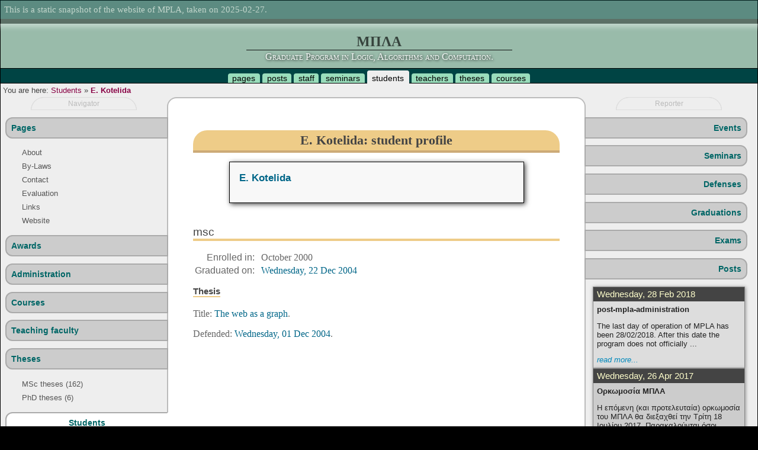

--- FILE ---
content_type: text/html; charset=utf-8
request_url: https://mpla.math.uoa.gr/en/students/e.kotelida/
body_size: 3639
content:
<!DOCTYPE html>
<html lang="en">

<head>
<title>MPLA</title>

<!-- lang -->
<meta charset="UTF-8" />

<!-- /lang -->

<!-- meta stuff -->
<meta name="keywords"               content="mpla, logic, postgraduate, phd, msc, master, degree, mathematical logic, algorithms, computer science" />
<meta name="description"            content="Website of MPLA, the Graduate Program in Logic, Algorithms and Computation." />
<meta name="designer"               content="Thanos Tsouanas" />

<meta name="robots"                 content="index, follow" />
<meta name="googlebot"              content="index, follow" />
<!-- /meta stuff -->

<!-- jquery -->

<script type="text/javascript" src="../../../static/js/jquery-min.js"></script>
<script type="text/javascript" src="../../../static/js/jquery-ui-full.js"></script>


<!-- /jquery -->

<!-- styles -->


<link rel="stylesheet" type="text/css" media="screen" href="../../../static/css/sidekick.css" />
<link rel="stylesheet" type="text/css" media="print"  href="../../../static/css/paper.css" />



<!-- /style -->

<!-- theme -->



  
  <link rel="stylesheet" type="text/css" media="screen" href="../../../media/themes/schole/css/all.css" />
  
  
  
  
  





  
    <script type="text/javascript" src="../../../media/themes/schole/js/all.js"></script>
  
  
  
  
  



<!-- /theme -->

<!-- linked pages -->







<!-- /linked pages -->

<!-- icon -->
<link rel="icon"            type="image/x-icon" href="../../../static/graphics/favicon.ico" />
<link rel="shortcut icon"   type="image/x-icon" href="../../../static/graphics/favicon.ico" />
<!-- /icon -->

</head>

<body id="students">

<!-- coffin -->
<div id="coffin">



 
<!-- kerchief -->
<div id="kerchief">
<div id='snapshot'>
This is a static snapshot of the website of MPLA, taken on 2025-02-27.
</div>

</div>
<!-- /kerchief -->

<!-- head -->
<div id="head">

    <div class="header">
        <div class="title"><p><a href="../../../index.html">ΜΠΛΑ</a></p></div>
        <div class="subtitle"><p><a href="../../../index.html">Graduate Program in Logic, Algorithms and Computation.</a></p></div>
    </div>





</div>
<!-- /head -->




<!-- neck -->
<div id="neck">



<ul>

<li><a href="../../pages/index.html">pages</a></li>
<li><a href="../../posts/index.html">posts</a></li>
<li><a href="../../administration/index.html">staff</a></li>
<li><a href="../../seminars/index.html">seminars</a></li>
<li class="selected"><a href="../index.html">students</a></li>
<li><a href="../../teachers/index.html">teachers</a></li>
<li><a href="../../theses/index.html">theses</a></li>
<li><a href="../../../courses/index.html">courses</a></li>









</ul>

<div class="janitor"></div>



</div>
<!-- /neck -->




<!-- necklace -->
<div id="necklace">


<table class="columner top-columner">
<tr>

<!-- path -->
<td id="path" class="columnoid">


<span id="pwd">You are here:</span>

<a href="../index.html">Students</a>


<span class="pathsep">&raquo;</span>
<a href="index.html">E. Kotelida</a>

</td>
<!-- /path -->




<!-- browser THANOS STATIC
<td id="browser" class="columnoid">



</td>
/browser -->


<!-- connection -->
<td id="connection" class="columnoid">
</td>
<!-- /connection -->
<!-- loginout -->
<td id="loginout" class="columnoid">
</td>
<!-- /loginout -->

</tr>
</table>





</div>
<!-- /necklace -->






<!-- body -->
<div id="body">





<!-- navigator -->
<div id="navigator" class="gadgetspace">
<h1>Navigator</h1>

<div class="container">












<!-- pages -->
<div id="gadget-pages" class="gadget related-gadget">
<div>
<h2><a href="../../pages/index.html">Pages</a></h2>
<div class="container">

<ul class="menu">

  
  
  <li><a href="../../pages/about/index.html">About</a>

</li>



  
  
  <li><a href="../../../pages/bylaws/index.html">By-Laws</a>

</li>



  
  
  <li><a href="../../../pages/contact/index.html">Contact</a>

</li>



  
  
  <li><a href="../../pages/evaluation/index.html">Evaluation</a>

</li>



  
  
  <li><a href="../../pages/links/index.html">Links</a>

</li>



  
  
  <li><a href="../../pages/website/index.html">Website</a>

</li>



</ul>

</div>
</div>
</div>
<!-- /pages -->






<!-- awards -->
<div id="gadget-awards" class="gadget related-gadget">
<div>
<h2><a href="../../awards/index.html">Awards</a></h2>
<div class="container">


</div>
</div>
</div>
<!-- /awards -->






<!-- staff -->
<div id="gadget-staff" class="gadget related-gadget">
<div>
<h2><a href="../../administration/index.html">Administration</a></h2>
<div class="container">


</div>
</div>
</div>
<!-- /staff -->






<!-- courses -->
<div id="gadget-courses" class="gadget related-gadget">
<div>
<h2><a href="../../../courses/index.html">Courses</a></h2>
<div class="container">





</div>
</div>
</div>
<!-- /courses -->









<!-- teachers -->
<div id="gadget-teachers" class="gadget related-gadget">
<div>
<h2><a href="../../teachers/index.html">Teaching faculty</a></h2>
<div class="container">


</div>
</div>
</div>
<!-- /teachers -->






<!-- theses -->
<div id="gadget-theses" class="gadget related-gadget">
<div>
<h2><a href="../../theses/index.html">Theses</a></h2>
<div class="container">

    <ul class="menu">
        
        <li>
        <a href="../../theses/msc/index.html">
            MSc theses (162)
            
        </a>
        </li>
        
        <li>
        <a href="../../theses/phd/index.html">
            PhD theses (6)
            
        </a>
        </li>
        
    </ul>

</div>
</div>
</div>
<!-- /theses -->






<!-- students -->
<div id="gadget-students" class="gadget related-gadget">
<div class="selected">
<h2><a href="../index.html">Students</a></h2>
<div class="container">


</div>
</div>
</div>
<!-- /students -->





<!-- fortune -->

<div id="gadget-fortune" class="gadget standalone-gadget">
<h2>Fortune cookie</h2>
<div class="container">



  
    <blockquote>
    &ldquo;Mathematical reasoning may be regarded rather schematically as the exercise of a combination of two facilities, which we may call intuition and ingenuity.&rdquo;
    </blockquote>
    <p class="fortune-by-context"><span class="fortune-by">Alan Turing</span>.</p>
  


</div>
</div>

<!-- /fortune -->


</div>

</div>
<!-- /navigator -->










<!-- main -->
<div id="main">


<!-- downloader -->

<!-- /downloader -->


<div id="main-container" class="container">



<h1>E. Kotelida: student profile</h1>






<div class="card">


  


<p class="name"><a href="../../persons/e.kotelida/index.html">E. Kotelida</a></p>







<table class="fields">







</table>

<div class="janitor"></div>
</div>



<div class="student-profile">



  <h2>msc</h2>
  <table class="fields">
  
    <tr>
    <th>Enrolled in:</th>
    <td>October 2000</td>
    </tr>
  
  
  
    <tr>
    <th>Graduated on:</th>
    <td><a href="../../graduations/2004/12/22/graduation:446/index.html">Wednesday, 22 Dec 2004</a></td>
    </tr>
  
  
  
  </table>
  
  
  <h3>Thesis</h3>
    <p>
    Title:
    <a href="../../theses/msc/e.kotelida/index.html">The web as a graph</a>.
    </p>
    
      <p>
      Defended:
      
      <a href="../../defenses/2004/12/kotelida/index.html">Wednesday, 01 Dec 2004</a>.
      </p>
    

  
  
  
  
  

















</div>



</div>

</div>
<!-- /main -->










<!-- reporter -->
<div id="reporter" class="gadgetspace">
<h1>Reporter</h1>

<div class="container">



  









<!-- events -->
<div id="gadget-events" class="gadget related-gadget">
<div>
<h2><a href="../../events/index.html">Events</a></h2>

</div>
</div>
<!-- /events -->



<!-- seminars -->
<div id="gadget-seminars" class="gadget related-gadget">
<div>
<h2><a href="../../seminars/index.html">Seminars</a></h2>

</div>
</div>
<!-- /seminars -->




<!-- defense -->
<div id="gadget-defenses" class="gadget related-gadget">
<div>
<h2><a href="../../defenses/index.html">Defenses</a></h2>

</div>
</div>
<!-- /defense -->






<!-- graduation -->
<div id="gadget-graduations" class="gadget related-gadget">
<div>
<h2><a href="../../graduations/index.html">Graduations</a></h2>
</div>
</div>
<!-- /graduation -->






<!-- exam -->
<div id="gadget-exams" class="gadget related-gadget">
<div>
<h2><a href="../../exams/index.html">Exams</a></h2>
</div>
</div>
<!-- /exam -->




<!-- posts -->
<div id="gadget-posts" class="gadget related-gadget">
<div>
<h2><a href="../../posts/index.html">Posts</a></h2>
<div class="container">





    <div class="popup">
    <h3>Wednesday, 28 Feb 2018</h3>
    <div class="list">
    
        <div class="post new item row-0">
        <h4>post-mpla-administration</h4>
        <div class="short">
        <p>The last day of operation of MPLA has been 28/02/2018. After this date the program does not officially ...</p>
        <span class="readmore">
        
            <a href="../../posts/2018/2/28/post-mpla-administration/index.html">read more...</a>
        
        </span>
        </div>
        </div>
    
    </div>
    </div>

    <div class="popup">
    <h3>Wednesday, 26 Apr 2017</h3>
    <div class="list">
    
        <div class="post new item row-1">
        <h4>Ορκωμοσία ΜΠΛΑ</h4>
        <div class="short">
        <p>Η επόμενη (και προτελευταία) ορκωμοσία του ΜΠΛΑ θα διεξαχθεί την Τρίτη 18 Ιουλίου 2017. Παρακαλούνται όσοι πληρούν τις απαραίτητες προϋποθέσεις ...</p>
        <span class="readmore">
        
            <a href="../../posts/2017/4/26/orkwmosia-mpla/index.html">read more...</a>
        
        </span>
        </div>
        </div>
    
    </div>
    </div>

    <div class="popup">
    <h3>Saturday, 08 Apr 2017</h3>
    <div class="list">
    
        <div class="post new item row-0">
        <h4>Προκήρυξη Α.Λ.ΜΑ. ακαδημαϊκού έτους 2017-18</h4>
        <div class="short">
        <p>Το Τμήμα Πληροφορικής και Τηλεπικοινωνιών του Πανεπιστημίου Αθηνών δέχεται αιτήσεις υποψηφίων σπουδαστών για το Μεταπτυχιακό Δίπλωμα Ειδίκευσης (ΜΔΕ) «Αλγόριθμοι, Λογική ...</p>
        <span class="readmore">
        
            <a href="../../posts/2017/4/8/prokyrh3h-lma-akadhmaikoy-etoys-2017-18/index.html">read more...</a>
        
        </span>
        </div>
        </div>
    
    </div>
    </div>

    <div class="popup">
    <h3>Monday, 24 Oct 2016</h3>
    <div class="list">
    
        <div class="post new item row-1">
        <h4>Ορκωμοσίες ΜΠΛΑ</h4>
        <div class="short">
        <p>H επόμενη ορκωμοσία φοιτητών του ΜΠΛΑ έχει οριστεί να διεξαχθεί την Τρίτη 20/12/2016. Οι επόμενες (και τελευταίες) ορκωμοσίες ...</p>
        <span class="readmore">
        
            <a href="../../posts/2016/10/24/orkwmosies-mpla/index.html">read more...</a>
        
        </span>
        </div>
        </div>
    
    </div>
    </div>

    <div class="popup">
    <h3>Friday, 08 Jul 2016</h3>
    <div class="list">
    
        <div class="post new item row-0">
        <h4>Ακαδημαϊκό Έτος 2016-2017</h4>
        <div class="short">
        <p>Λόγω του ότι το Α.Ε. 2016-2017 είναι το τελευταίο έτος κατά το οποίο θα διδαχτούν μαθήματα του ΜΠΛΑ,  όσοι ...</p>
        <span class="readmore">
        
            <a href="../../posts/2016/7/8/akadhmaiko-etos-2016-2017/index.html">read more...</a>
        
        </span>
        </div>
        </div>
    
    </div>
    </div>

    <div class="popup">
    <h3>Monday, 06 Jul 2015</h3>
    <div class="list">
    
        <div class="post new item row-1">
        <h4>Μη ανανέωση του ΜΠΛΑ </h4>
        <div class="short">
        <p>Κατά τη συνεδρίαση της την  Δευτέρα 06/072015 η Ε.Δ.Ε. του ΜΠΛΑ
ομόφωνα κατέληξε στα εξής:</p>
<ol>
<li>
<p>Μετά από ...</p></li></ol>
        <span class="readmore">
        
            <a href="../../posts/2015/7/6/mhn-ananewsh-toy-mpla/index.html">read more...</a>
        
        </span>
        </div>
        </div>
    
    </div>
    </div>



</div>
</div>
</div>
<!-- /posts -->







<!-- recent comments -->







</div>

</div>
<!-- /reporter -->





<div class="janitor"></div>



</div>
<!-- /body -->




<!-- anklet -->
<div id="anklet">

<div id="standards">
Web standards:
XHTML1.0, CSS3.
</div>
<div id="credits">
Powered by:

    <a href="http://www.openbsd.org/">OpenBSD</a>,
    <a href="http://www.vim.org/">vim</a>,
    <a href="http://nginx.org/">nginx</a>,
    <a href="http://www.haskell.org/">Haskell</a>,
    <a href="http://www.ruby-lang.org/">Ruby</a>,
    <a href="http://www.python.org/">Python</a>,
    <a href="http://www.postgresql.org/">PostgreSQL</a>,
    <a href="http://www.sqlite.org/">SQLite</a>,
    <a href="http://www.djangoproject.com/">django</a>,
    <a href="http://www.tsouanas.org/schole/">schole</a>.

</div>
<div class="janitor"></div>

</div>
<!-- /anklet -->




<!-- footakia -->
<div id="footakia">

&copy; 1996 &ndash; 2018
<em>MPLA: Graduate program in Logic, Algorithms and Computation.</em>
<br />
Contact the <a href="../../../persons/thanos.tsouanas/index.html">webmaster</a>.

</div>
<!-- /footakia -->




</div>
<!-- /coffin -->

</body>  
</html>


--- FILE ---
content_type: text/css
request_url: https://mpla.math.uoa.gr/media/themes/schole/css/all.css
body_size: 7331
content:
/* FONTS */

/* /FONTS */

a.external, a.x { cursor:alias; }

div {
    margin:0;
    padding:0;
}
body {
    font-size:100%;
    background-color:#000;
    padding:0;
    margin:0;
}

div#coffin {
    background-color:#fff;
    padding:0;
    margin:0;
    border:1px solid black;
}

div#head {
    padding:0px;
    background-color:#9ba;
    color:#000;
    border-bottom:1px solid #000;
    text-align:center;
    padding-top:48px;
}
#head div.header {
    padding:8px;
    margin:0px;
}
#head div.header p {
    margin:0px;
}
#head div.header .title {
    font-size:150%;
    font-weight:bold; 
    opacity:0.8;
}
#head div.header .title p a {
    color:#000;
    opacity:0.8;
    text-decoration:none;
}
#head div.header .title p a:hover {
    color:#000;
    text-decoration:none;
}
#head div.header .subtitle {
    opacity:0.9;
    margin:0px;
    font-variant:small-caps;
    text-align:center;
    text-shadow:1px 1px 4px #000;
    font-size:100%;
    color:#fff;
}
#head div.header .subtitle p {
    border-top:1px solid #000;
    display:inline-block;
    padding:2px 32px;
}
#head div.header .subtitle p a {
    color:#fff;
    text-decoration:none;
}
#head div.header .subtitle p a:hover {
    color:#fff;
    text-decoration:none;
}

div#neck {
    font-size:90%;
    background-color:#044;
    color:#ddd;
    padding-top:8px;
    padding-bottom:0px;
    border-bottom:1px solid #000;
    padding-bottom:0px;
    text-align:center;
}

#neck a { text-decoration:none; color:#000;}
#neck ul {
    padding:0;
    margin:0;
    list-style:none;
    display:block;
}
#neck ul li {
    display:inline;
    padding:0px 1ex;
    border-radius:4px 4px 0px 0px;
    border-bottom:1px solid black;
    background-color:#9db;
    color:#444;
}
#neck ul li:hover { background-color:#ced; }
#neck ul li.selected {
    padding-top:4px;
    border:1px solid #eee;
    border-radius:4px 4px 0px 0px;
    background-color:#eee;
}
#neck ul li.selected a:hover { color:#000; }
#neck .occasional a:before { content:"("; }
#neck .occasional a:after { content:")"; }

div#necklace {
    background-color:#eee;
    padding:4px;
    font-size:0.8em;
    color:#444;
}
#necklace #path         { width:40%; }
#necklace #browser      { width:19%; }
#necklace #connection   { width:40%; }
#necklace a { text-decoration:none; }
#necklace #path { text-align:left; }
#necklace #path a { color:#804; }
#necklace #path a:hover  { color:#d06; }
#necklace #path .nolink { font-weight:bold; }
#necklace #connection {
    text-align:right;
    font-size:90%;
    padding:0;
    margin:0;
}
#necklace #browser { text-align:center; }
#necklace #browser .inactive { color:#aaa; }
#necklace #browser a { text-decoration:none; }
#necklace #browser a         { color:#08b; }
#necklace #browser a:visited { color:#80b; }
#necklace #browser a:hover   { text-decoration:underline; }
#necklace #path a:last-child { font-weight:bold; }
#necklace #connection .ip { color:#288; font-family:monospace; }
#necklace #connection .clock { white-space:nowrap; }

.loginout {
    font-weight:bold;
    background-color:#044;
    padding:4px 1em;
    margin-right:1em;
    margin-top:2px;
    margin-bottom:2px;
    border-radius:0 0 20px 20px;
}
#loginout { vertical-align:top; }
#loginout a.loginout { color:#ff0; }


div#body {
    margin:0;
    padding:0;
}

div#anklet {
    border-top:1px solid #000;
    padding:8px;
    background-color:#9ba;
    color:#000;
    text-align:center;
    font-size:80%;
}

div#anklet a        { color:#804; }
div#anklet a:hover  { color:#d06; }

div#footakia {
    border-top:1px solid #000;
    border-bottom:2px solid #000;
    padding:4px 24px;
    background-color:#044;
    color:#fff;
    font-size:80%;
    text-align:center;
}
#footakia a {
    color:#f80;
}


table.columner {
    width:100%;
    empty-cells:show;
    margin:0;
    padding:0;
}
table.columner td.columnoid { padding:0; }
table.top-columner td.columnoid { vertical-align:top; }
table.middle-columner td.columnoid { vertical-align:middle; }


abbr {
    cursor:help;
}

.readmore {
    text-align:right;
} 

.mono { font-family:"Andale Mono",monospace; }
.flushleft  { text-align:left;          }
.center     { text-align:center;        }
.flushright { text-align:right;         }

table.central {
    margin:auto;
}

table td.nat {
    text-align:right;
}
table.fields tr td { vertical-align:top; }
table.fields tr th {
    vertical-align:top;
    text-align:right;
    font-weight:normal;
}
table.fields tr th {
    text-align:right;
    padding-right:8px;
}
table.fields tr td > ul:first-child {
    margin-top:0;
    margin-bottom:0;
    padding-top:0;
    padding-bottom:0;
    padding-left:0;
}
table.fields tr td > ul:first-child {
    list-style:inside;
}

table tr.captionoid {
    text-align:center;
    font-weight:bold;
    background-color:#bbb;
    color:#000;
}

address {
    font-style:italic;
    white-space:pre-wrap;
}

.smaller {
    font-size:smaller;
}

.truncate {
    /* width should be specified elsehow */
    white-space:nowrap;
    overflow:hidden;
    text-overflow:ellipsis;
}

p.count {
    text-align:right;
    font-size:90%;
}

#head div.holidays {
   background-color:#000;
   padding:4px;
   margin:0px;
   opacity:0.5;
   color:#fff;
}
#head .holidays .holiday {
   padding:0px;
   margin:0px;
}
#head .holidays .when {
   padding:0px;
   margin:0px;
   font-size:90%;
}
#head .holidays .no-classes {
   padding:0px;
   margin:0px;
   font-size:90%;
}
#head .holidays .wish {
   padding:0px;
   margin-top:10px;
   font-size:90%;
}


div#kerchief {
    border-bottom:8px solid #000;
    background-color:#044;
    color:#fff;
    box-shadow:0px 2px 8px 4px #fff;

    width:100%;
    font-size:14px;

    margin:0px;

    position:fixed;
    z-index:1000;
    top:0;
    left:0;
    margin-bottom:64px;

    opacity:0.4;
}

#snapshot {     font-size:1.1em; padding:1ex; }
#homer {        width:15%; }
#controller {   width:35%; text-align:center; }
#themer {       width:35%; text-align:right; }
#mocha {        text-align:right; }

#controller .control { cursor:default; }
#controller { text-shadow:2px 2px 2px #000;}
#controller #font-resizer { white-space:nowrap; }
#controller td { white-space:nowrap; }
#controller #biggerFont { font-size:14px; }
#controller #defaultFont { font-size:12px; }
#controller #smallerFont { font-size:10px; }

#kerchief form { display:inline; }
#kerchief input[type="image"] {
    border:none;
    color:#f84;
    cursor:pointer;
    text-decoration:underline;
}
#kerchief input[type="image"]:hover {
    border:none;
    color:#fc8;
    cursor:pointer;
}

#kerchief a {
    color:#ff0;
    text-decoration:none;
}
#kerchief table td {
    padding:4px 12px;
}
#mocha-menu form { display:inline; }

#mocha-menu form input[type=image] {
    border:1px solid black;
}
#mocha-menu form input[type=image]:hover {
    border:1px solid black;
}

#mocha-menu img {
    border:1px solid black;
    box-shadow:0px 0px 4px #fc0;
}
#mocha-menu img:hover {
    border:1px solid black;
}

/* Body */

div#body {
    background-color:#eee;
    color:#222;
}



/* make navigator / main / reporter sided */
#body { overflow: hidden; }
#navigator, #reporter, #main { float:left; }
#navigator { width:22%; }
#reporter  { width:22%; }
#main      { width:55%; }
#anklet    { clear:both; }
.gadgetspace { padding-bottom:128px; }


/* decorate */
#main { font-family:serif; }
#main h2 { font-family:sans-serif; font-weight:normal;}
.gadgetspace { font-family:sans-serif; }
#neck, #necklace { font-family:sans-serif; }
#main form { font-family:sans-serif; }
#main .card { font-family:sans-serif; }
#main .filters { font-family:sans-serif; }
#anklet { font-family:sans-serif; }

#main .pub-info , 
#main .published-by ,
#main .published-at { font-family:sans-serif; }
th { font-family:sans-serif; }

#comments { font-family:sans-serif; }

#navigator, #reporter  { font-size:0.8em; }

#navigator .gadget ,
#reporter .gadget {
    margin:10px 0px;
}


/* h1 of side-parts */
#navigator h1,
#reporter  h1 {
    cursor:default;
    font-size:90%;
    text-align:center;
    font-weight:normal;
    width:60%;
    margin:auto;
    margin-top:0px;
    margin-bottom:4px;
    padding:4px;
    border:1px solid #ddd;
    background-color:#eee;
    color:#bbb;
    border-radius:32px 32px 0 0;
}
#navigator:hover h1 ,
#reporter:hover  h1 {
    color:#666;
    background-color:#e5e5e5;
    border-color:#bbb;
}


/* h2s */
.gadget h2 {
    font-size:110%;
    position:relative;
    padding:8px;
    color:#666;
}

/* standalone h2s */
.standalone-gadget h2 {
    border:none;
    border-bottom:2px solid #aaa;
    background-color:transparent;
    padding-bottom:2px;
}
#navigator .standalone-gadget h2 { text-align:left; }
#reporter  .standalone-gadget h2 { text-align:right; }

/* related h2s */
.related-gadget h2 {
    background-color:#ccc;
    border:2px solid #aaa;
    padding:0;
}
#navigator .related-gadget h2 {
    margin-left:8px;
    border-right-width:2px;
    text-align:left;
    margin-right:-2px;
    border-radius:12px 0px 0px 12px;
}
#reporter .related-gadget h2 {
    margin-right:8px;
    border-left-width:2px;
    text-align:right;
    margin-left:-2px;
    border-radius:0px 12px 12px 0px;
}

.related-gadget h2:hover { background-color:#ffb; }

#navigator .related-gadget h2:hover { border-right-style:dotted; }
#reporter  .related-gadget h2:hover { border-left-style:dotted; }

.gadgetspace .related-gadget .selected h2 { background-color:#fff; }
.gadgetspace .related-gadget .selected h2:hover { background-color:#ffb; }
#navigator .related-gadget .selected h2 { border-right-color:transparent; text-align:center; }
#reporter  .related-gadget .selected h2 { border-left-color:transparent; text-align:center; }

.related-gadget h2 a { padding:8px; }

.gadget .selected h2 a { color:#066;}

.gadget a {
    color:#066;
    text-decoration:none;
}
.gadget a:hover {
    color:#000;
    text-decoration:underline;
}

.related-gadget ul a {
    color:#555;
    text-decoration:none;
    display:block;
}
.related-gadget ul a:hover {
    color:#000;
    text-decoration:none;
}
.related-gadget h2 a { display:block; }


.gadget ul.menu {
    padding-top:0px;
    padding-bottom:0px;
    padding-left:20px;
    padding-right:16px;
    margin-left:0px;
}
.gadget ul.menu li {
    padding-top:4px;
    padding-bottom:4px;
    list-style:none;
    border-left:4px solid transparent;
    padding-left:4px;
}
.gadget ul.menu li:hover {
    background-color:#ddd;
    border-left:4px solid #bbb;
}
.gadget ul.menu ul {
    padding-left:8px;
    font-size:0.95em;
}
.gadget ul.menu ul li {
    margin-left:0px;
    margin-top:2px;
    padding-left:10px;
    border:none;
}
.gadget ul.menu ul li:hover {
    border:none;
}

.gadget ul.menu li.selected { border-left:4px solid #eac; }
.gadget ul.menu li.selected:hover { border-left-color:#c7a; }

.related-gadget ul.menu li.cross-gadget:hover { border-left-color:#7c7; }

.gadget ul.menu li.selected a.selected {
    text-decoration:underline;
    font-style:oblique;
}


.gadgetspace input[type="text"] {
    padding:4px;
    border:1px solid black;
    box-shadow:inset 0px 0px 2px 0px #444;
}
.gadgetspace input[type="text"]:hover { box-shadow:inset 0px 0px 2px 0px #044; }
.gadgetspace input[type="text"]:hover { box-shadow:inset 0px 0px 2px 1px #044; }

.gadgetspace input[type="submit"] {
    padding:2px;
    border:1px solid black;
    box-shadow:0px 0px 1px #000;
}

.gadget .container {
    padding-left:8px;
    padding-right:8px;
}
.related-gadget .container td a { display:block; }
.gadget .container a.selected { text-decoration:underline; }
.related-gadget .container {  }



#gadget-search .container {
    text-align:center;
}



/* Reporter specific */ 

#gadget-seminars .speakers { font-weight:bold; }

#reporter .feeds table.fields tr td:first-child {
    padding-right:12px;
    padding-left:12px;
}

#gadget-feeds table.feedlist tr td { vertical-align:middle; }
#gadget-feeds table.feedlist tr td a { font-size:0.9em; }

.gadget .popup {
    width:96%;
    margin-bottom:1em;
    box-shadow:1px 1px 6px #888;
    margin:auto;
    padding:0;
    background-color:#f8f8f8;
    border:1px solid #888;
}
.gadget .popup:hover { box-shadow:2px 2px 6px 1px #888; }
.gadget .popup h3 {
    font-weight:normal;
    font-size:1.2em;
    text-align:left;
    margin-bottom:0;
    margin-top:0;
    background-color:#444;
    color:#ffc;
    padding:3px 6px;
}

#reporter h4 {
    font-weight:bold;
    margin:0;
    padding:0;
}

.gadget .popup .list {
}

.gadget .popup .list .item a { color:#08b; }
.gadget .popup .list .item a:hover {
    color:#a50;
    text-decoration:underline;
}
.gadget .popup .list div.item  { padding:6px; }
.gadget .popup .list div.row-0 { background-color:#ddd; }
.gadget .popup .list div.row-1 { background-color:#ccc; }

.gadget .popup .readmore {
    margin:0;
    padding:0;
}

.gadget .popup .list .item .readmore a {
    display:inline;
    font-style:oblique;
    white-space:nowrap;
}

.gadget .popup .list .item .readmore a:hover {
    display:inline;
    font-style:oblique;
}

.gadget table.list .row-0 { background-color:#eeeeee; }
.gadget table.list .row-1 { background-color:#ffffff; }
.gadget table.list tr:hover td { background-color:#fff7bb; }
.gadget table.list tr th ,
.gadget table.list tr td {
    vertical-align:middle;
    padding:0.25em;
}
.gadget table.list thead th {
    border-bottom:1px solid #888;
    background-color:#ccc;
}
.gadget table.list tr th:first-child ,
.gadget table.list tr td:first-child { padding-left:0.5em; }
.gadget table.list tr th { text-align:left; text-decoration:underline; }
.gadget table.list {
    border-collapse:collapse;
    width:100%;
    background-color:#f8f8f8;
}
.gadget table.plainlist {
    border-collapse:collapse;
    width:100%;
}
.gadget table.plainlist tr td { vertical-align:middle; padding:0.25em; }
.gadget table.plainlist tr td:first-child { padding-left:0.5em; }


/* Content */

div#main {
    color:#666;
    background-color:#fff;
    padding:0;
    float:left;
    border-top:2px solid #bbb;
    border-left:2px solid #bbb;
    border-right:2px solid #bbb;
    padding-bottom:2000px;
    margin-bottom:-2000px;
    border-radius:16px 16px 0px 0px;
}
#main .container {
    padding:32px 6%;
}

#main #downloader {
    border-bottom:1px dotted #bbb;
    padding:8px;
    text-align:center;
    font-size:90%;
    opacity:0.5;
}
#main #downloader:hover {
    opacity:1;
}

#main .filters {
    margin:auto;
    text-align:center;
}
#main .filters a {
    padding:8px 16px;
    border-bottom-width:4px;
    border-bottom-style:solid;
    color:#222;
    box-shadow:0px 0px 4px #ddd;
}
#main .filters .on {
    background-color:#eee;
    border-bottom-color:#ccc;
}
#main .filters .off {
    background-color:transparent;
    border-bottom-color:transparent;
}
#main .filters a:hover {
    border-bottom:4px solid #ccc;
}

#main table.full {
    width:95%;
    margin:auto;
}
#main .list { font-size: 90%; }
#main .plainlist { font-size: 90%; }
#main .widelist { width:100%; }
#main table.list caption {
    border-bottom:4px solid #ec8;
    color:#000;
    padding:0.5em;
    font-size:1.2em;
    border-radius:20px 20px 0 0;
    text-align:center;
    font-family:sans-serif;
}
#main table.list caption.header {
    background-color:#ec8;
    color:#444;
    padding:0.5em;
    font-size:1.2em;
    border-radius:20px 20px 0 0;
    text-align:center;
    font-family:sans-serif;
}

#main .teacher-profile table.list td { vertical-align:middle; }
#main .teacher-profile table.list td.link a { padding:0; }
#main table.list tfoot tr td {
    background-color:#f6e8bb;
    color:#000;
    padding:2px;
    border-radius:0 0 20px 20px;
    border-top:2px solid #588;
    text-align:center;
    vertical-align:middle;
}
#main table.list tfoot.count tr td { font-size:0.9em; }
#main table.list tfoot.gpa tr td { font-size:1em; font-weight:bold; }
#main table.list , 
#main table.plainlist {
    border-collapse:collapse;
    margin:auto;
}
#main table.list tbody { border:1px solid #ddd; }
#main table.list tbody td:first { border-left:none }
#main table.list tbody td { border-left:1px solid #ddd; }
#main table.list td,
#main table.list thead th,
#main table.plainlist td,
#main table.plainlist thead th {
    vertical-align:top;
}
#main .list thead th ,
#main .plainlist thead th {
    background-color:#044;
    color:#dee;
    border:2px solid #fff;
    font-weight:normal;
    font-size:1.1em;
    padding-left:8px;
    padding-right:8px;
}
#main table.list .datefield { text-align:center; }

#main .list .row-0 { background-color:#eee; }
#main .list .row-1 { background-color:#fff; }

#main .list tbody tr       td { border-bottom:1px dotted transparent; }
#main .list tbody tr:hover td { border-bottom-color:#888; background-color:#fff7bb; }
#main .list tbody tr.captionoid:hover td { border-color:transparent; background-color:transparent; }

#main .plainlist tbody tr td { padding:1em 2em; }
#main .plainlist tfoot { border-top:1px solid #044; }
#main .list tbody tr td { padding:4px 8px; }
#main .list tbody tr td.link { padding:0 0; }
#main .list tbody tr td.link a { padding:4px 8px; }

#main .list-onelinks tbody tr td a { display:block; }

.centering-list td { text-align:center; }
.centering-list td.student { text-align:left; }

#main a { text-decoration:none; }
#main a         { color:#068; }
#main a:visited { color:#808; }
#main a:hover   { color:#c42; }

#main h1 {
    text-align:center;
    font-size:140%;
    background-color:#ec8;
    color:#444;
    position:relative;
    padding:4px;
    border-radius:24px 24px 0 0;
    border-bottom:4px solid #ca7;
}
#main h1:first-child { margin-top:1em; }
#main h1 { margin-top:2em; }

#main h2 {
    margin-top:2em;
    color:#444;
    text-align:left;
    font-size:120%;
    border-bottom:4px solid #ec8;
}
#main h3 {
    color:#444;
    font-size:1em;
    display:inline-block;
    border-bottom:2px solid #ec8;
    font-family:sans-serif;
    font-weight:bold;
    font-size:0.92em;
    margin-top:1em;
    margin-bottom:0.2em;
}

#main .extras {
    background-color:#eee;
    border:1px solid #ddd;
    border-left:8px solid #387;
    margin-top:1.5em;
    margin-left:2em;
    margin-right:2em;
    margin-bottom:1.5em;
    padding:1em 2em;
    font-size:0.9em;
}
#main .extras table { width: 100%; }
#main .extras table .filename { font-family:monospace; font-size:1.1em; }
#main .extras table .size { text-align:right; font-family:monospace; font-size:1.1em; }
#main .extras ul li {
    margin-bottom:0;
    margin-top:0;
}
#main .extras h2 ,
#main .extras h4 {
    font-size:1.4em;
    font-family:sans-serif;
    margin-bottom:0.5em;
    border-bottom:4px solid #bbb;
    color:#888;
    text-align:left;
    margin:0;
    padding:0;
}



/* messages */

#messages {
    cursor:default;
}

#messages .list {
    border:0;
    box-shadow:inset 0px 0px 6px 1px #000;
    padding:4px 12px;
    margin:12px;
}

#messages .debug    { background-color:#00f; color:#fff; }
#messages .info     { background-color:#fff; color:#000; }
#messages .success  { background-color:#cfe; color:#000; }
#messages .warning  { background-color:#ffa; color:#000; }
#messages .error    { background-color:#d00; color:#fff; }





/* forms */

#main textarea {
    font-family:monospace;
    font-size:1.1em;
    width:90%;
    margin:auto;
    margin-left:0;
    display:block;
    border:1px solid #000;
    height:6em;
}
#main textarea:focus {
    background-color:#ff8;
    box-shadow:0px 0px 4px #d00;
}
#main input[type="submit"],
#main input[type="reset"] {
    background-color:#eee;
    color:#222;
    border:1px solid black;
    box-shadow:0px 0px 2px #888;
    border-radius:4px;
    padding:6px;
}

#main input[type="submit"]:hover { background-color:#dfd; }
#main input[type="reset"]:hover { background-color:#fdd; }

#main input[type="submit"]:hover ,
#main input[type="reset"]:hover { 
    color:#000;
    box-shadow:0px 0px 4px #888;
}

#main input[disabled="disabled"] { opacity:0.25; }

#main .short-input input { width: 4em; }
#main .long-input input { width: 96%; }

#main .finalsubmit {
    margin:auto;
    padding:24px;
    text-align:center;
}
#main .finalsubmit input[type="submit"] ,
#main .finalsubmit input[type="reset"] {
    font-size:0.95em;
}

.smallinput input {
    width:3em;
    text-align:right;
}

fieldset {
    border:4px solid #ec8;
    box-shadow:0px 0px 6px #888 inset;
    font-size:0.95em;
    margin-top:16px;
    margin-bottom:16px;
    padding:16px;
}
fieldset hr {
    color:#ec8;
    background-color:#ec8;
    height:6px;
    border:2px dotted bottom;
    margin-top:1.5em;
    margin-bottom:1.5em;

}
legend {
    background-color:#ec8;
    border-radius:32px;
    color:#444;
    padding:0.5em 1em;
}
legend.header {
    font-size:120%;
    padding:0.5em 1em;
}
fieldset fieldset {
    border-width:2px;
}
fieldset fieldset legend.select {
    background-color:#fff;
    border:1px solid #ec8;
}
legend.select select {
    background-color:#fff;
    border:none;
}

#gadget-feeds table {
    margin:auto;
    border-collapse:collapse;
    background-color:#f8f8f8;
    border:1px solid #888;
    box-shadow:0px 0px 4px #666 inset;
}
#gadget-feeds table td { padding:4px 4px; }
#gadget-feeds table td:first-child { padding:4px 12px; }
#gadget-feeds table tr.captionoid { text-align:center; }
#gadget-feeds table tr.captionoid td { padding:6px; letter-spacing:2px; }
#gadget-feeds table tr.captionoid td { border:1px solid #666; }

/* comments */

#comments {
    font-size:0.8em;
    border:4px solid #465;
    background-color:#465;
    opacity:0.5;
    margin-top:32px;
}
#comments:hover {
    opacity:0.8;
}

#comments h1 {
    margin:0;
    padding:6px 12px;
    background-color:#465;
    color:#fff;
    text-align:left;
    font-size:200%;
    font-weight:normal;
    border:none;
}
#comments table.bb {
    border-spacing:1px;
    background-color:#465;
    margin:auto;
    width:100%;
}
#comments table.bb td {
    background-color:#ddfff6;
    padding:16px;
    vertical-align:top;
}
#comments table.bb textarea {
    font-size:0.95em;
}

/* fortune */

#gadget-fortune .container { opacity:0.66; pointer:default; }

#gadget-fortune blockquote {
    font-family:serif;
    font-size:170%;
    text-align:left;
    font-style:italic;
    opacity:0.66;
    text-shadow:8px 4px 2px #aaa;
}
#gadget-fortune blockquote::first-letter {
    float:left;
    font-size:3em;
    margin-right:.1em;
}
#gadget-fortune blockquote.too-long { font-size:140%; }
#gadget-fortune blockquote.too-short { font-size:200%; }
#gadget-fortune p {
    text-align:right;
    font-size:160%;
}
#gadget-fortune .container .fortune-by {
    font-weight:bold;
    font-variant:small-caps;
    font-family:serif;
}
#gadget-fortune .container .fortune-context {
    font-family:serif;
}


/* calendar */

#calendar {
    background-color:#044;
    box-shadow:0px 0px 4px #888;
    border:2px solid #044;
    margin:auto;
    text-align:right;
    margin-bottom:8px;
    border-spacing:1px;
    font-family:monospace;
}

#gadget-events table.calendartab td.arrow {
    vertical-align:top;
}

#calendar caption {
    font-size:120%;
    padding-bottom:6px;
    white-space:nowrap;
}
#calendar caption a {
    display:inline;
}

#calendar th, 
#calendar td {
    padding:4px 4px;
    font-weight:normal;
}
#calendar td.outsider {
    opacity:0.5;
}
#calendar thead {
    background-color:#044;
    color:#ff8;
    font-size:110%;
}
#calendar thead th {
    border:2px solid #044;
}

#calendar tbody {
    font-size:110%;
    background-color:#fff;
}
#calendar tbody td {
    border:2px solid transparent;
}
#calendar tbody td.today {
    border:2px solid #d00;
}
#calendar tbody td.sat, 
#calendar tbody td.sun {
    background-color:#bbb;
}
#calendar tbody td:hover {
    background-color:#eee;
}
#calendar tbody td.event {
    background-color:#ff8;
}
#calendar tbody td.withcancellations {
    -moz-box-shadow:    inset 0px 0px 4px 1px #c44;
    -webkit-box-shadow: inset 0px 0px 4px 1px #c44;
    box-shadow:         inset 0px 0px 4px 1px #c44;
}
#calendar tbody td.event a {
    font-weight:bold;
    color:#b00;
}
#calendar tbody td.event a:hover {
    color:#000;
}

p.error { color:#a00; }
p.warning {
    border-left:8px solid #c88;
    padding:1em;
}

ul.errorlist { }
ul.errorlist li {
    color:#fff;
    background-color:#d00;
    padding:0.5ex;
    margin-bottom:.5ex;
}

.paginator {
    text-align:center;
}

#main .card {
    border: 1px solid #000;
    background-color:#f8f8f8;
    box-shadow:2px 2px 8px #444;
    padding:16px;
    width:75%;
    margin:auto;
    font-size:0.9em;
}
#main .card .name {
    font-size:1.2em;
    font-weight:bold;
    margin:0;
    padding:0;
}
#main .card .roles {
    font-family:serif;
    color:#084;
    border-bottom:1px solid #888;
    text-align:left;
    padding-right:2em;
}
#main .card .affiliations ul { margin-left:0; }
#main .card .fields {
    margin-top:1em;
}

.card img.mugshot ,
.profile img.mugshot {
    box-shadow:0px 0px 2px 0px #000;
    float:right;
    border:1px solid #444;
    margin-left:1em;
}
img.avatar {
    float:right;
    border:1px solid #000;
    box-shadow:0px 0px 4px 0px #888;
}
img.no-mugshot { }
img.reporter-photo {
    float:right;
    border:1px solid #000;
    box-shadow:0px 0px 4px 0px #888;
}
img.popup-icon { float:left; margin-right:1ex; }
img.my-photo {
    float:right;
    opacity:1;
    box-shadow:0px 0px 1px #000;
}

#reporter .graduation-item {
    background-image:url('http://127.0.0.1:8888/_media/schole/icons/graduation.png');
    background-repeat:no-repeat;
    background-position:right;
}

#main .intro {
    font-family:sans-serif;
}
div.minipage {
    width:80%;
    margin:auto;
    margin-top:1em;
    margin-bottom:1em;
    padding:1em 2em;
    border:1px solid black;
    background-color:#ffd;
    color:#000;
    box-shadow:4px 4px 4px #000;
}
div.minipage h1 { font-size: 1.4em; background-color:transparent; color: #000; text-align:center; border-radius:0;}
div.minipage h2 { font-size: 1.2em; border-bottom:2px solid black; }
div.minipage h3 { font-size: 1.0em; text-decoration:underline; }

.help-text , 
.long-help-text {
    font-family:sans-serif;
    font-size:0.9em;
    opacity:0.6;
    cursor:default;
}
.long-help-text { display:block; }

.help-text:hover ,
.long-help-text:hover { opacity:1.0; }

table.fields tr th.required { font-weight:bold; }

div.delete-object { float:right; }
td.delete-object { text-align:center; }

.flushleft { text-align:left; }
.flushright { text-align:right; }
.center { text-align:center; }

.janitor { clear:both; }

span.date { font-weight:bold; }

td.mark { text-align:right; }
td.mark {
    text-align:right;
}

table.list td.students { text-align:center; }
table.list td.count { text-align:center; }

#main .graduation {
    width:80%;
    font-size:0.92em;
    margin:auto;
    border:3px double #fff;
    box-shadow:2px 4px 6px 2px #888;
    color:#444;
    background-color:#fff092;
    padding:16px;
}

#main .graduation table {
    margin:auto;
    padding:12px;
}
#main .graduation td:first-child {
    text-align:right;
    vertical-align:top;
    font-weight:bold;
}
#main .graduation h1,
#main .graduation h2,
#main .graduation h3 {
    font-weight:bold;
    color:#444;
    background-color:transparent;
    border:none;
}
#main .graduation h1 {
    border-bottom:4px solid #444;
}

#main .graduation h2 {
    text-align:center;
}

#main .graduation a:hover {
    color:#000;
    text-decoration:underline;
}

#main .graduation li.best {
    font-style:oblique;
}

#main .graduation .graduation-info {
    background-color:#fff8c2;
    border:1px solid black;
}
#main .graduation .graduation-info h1 ,
#main .graduation .graduation-info h2 ,
#main .graduation .graduation-info h3 {
}

#main .handoutlist .passed {
    background-color:#ddd;
    color:#444;
}
#main .handoutlist .not-passed {
    background-color:#fdd;
    color:#b00;
}
.truncate { cursor:default: }
#main .toggler {
    font-weight:bold;
    cursor:pointer;
}
#main h2.toggler:hover { border-bottom-color:#e88; }
#main .togglee .headerlink {
    font-size:1.0em;
    font-family:sans-serif;
    float:right;
    text-align:right;
    padding-top:2px;
    margin-top:2px;
}

#main h2 .side-info {
    text-align:right;
    float:right;
    font-weight:normal;
}

#my .time input { width:6em; }
#my .title input { font-weight:bold; }
#my #main span.countdown {
    color:#a44;
    cursor:default;
}

#my #main div.student-request {
    width:90%;
    padding:16px;
    margin:auto;
    margin-top:16px;
    border:1px solid #888;
    box-shadow:0px 0px 4px #888;
}
#my #main div.student-request h3 {
    text-align:center;
    color:#444;
    margin-top:0px;
    font-size:1.2em;
}
#my #main div.student-request .request {
    font-size:1em;
    font-family:monospace;
    white-space:pre-line;
}

#my .submitoid {
    text-align:center;
    font-family:sans-serif;
}
#my .submitoid a {
    background-color:#eee;
    color:#000;
    padding:0.5em;
    border:1px solid black;
    border-radius:4px;
}
#my .submitoid a:hover {
    background-color:#ec8;
    color:#000;
}

#main h1.error { background-color:#f88; color:#000; border-bottom:4px solid #b66; }

table.course-log td { text-align:center; }

table.crplist td { vertical-align:top; }
table.crplist td.pending  { color: #e90; }
table.crplist td.approved { color: #0a0; }
table.crplist td.denied   { color: #d00; }

table.crplist td.confirmation-icon { text-align:center; }
table.crplist td.confirmation      { text-align:center; }

table.crplist-last-updates {
    margin-left:auto;
    opacity:0.6;
    border-top:1px dotted #666;
    font-size:90%;
}
tr.switch td.on { color: #0a0; }
tr.switch td.on .help-text { color: #666; }
tr.switch td.off { color: #d00; }
tr.switch td.off .help-text { color: #666; }

#main form.my-tilde-edit .title input { font-weight:bold; }
#main form.my-tilde-edit textarea { width:100%; height:32em;}

.checklist .needed { color:#000; }
.checklist .needed strong.credits { font-weight:bold; }
.checklist .penalty { color:#a00; }
.checklist strong.credits {
    color:#000;
    font-weight:normal;
}
.checklist .calculation { white-space:nowrap; }
.checklist .verdict-icon { background-color:#fff;}
.checklist .verdict-true .verdict-icon { color:#0a0; font-size:200%;}
.checklist .verdict-false .verdict-icon { color: #d00; font-size:150%;}
.checklist .verdict { border-left:4px solid black; }
.checklist .verdict-false .verdict { border-left-color:#d00; }
.checklist .verdict-true .verdict { border-left-color:#0a0; }
.checklist { font-size: 0.95em; }
.checklist { border-spacing:4px; margin:auto; }
.checklist .verdict-false .verdict { background-color:#fdd; }
.checklist .verdict-true .verdict { background-color:#dfd; }
.checklist tbody tr td { padding:2px 8px; border-bottom:1px solid #fff; border-top:1px solid #fff;}


td.studentcount { text-align:center; }

p.gpa {
    text-align:center;
}

#main input[type="submit"].approve-submit ,
#main input[type="submit"].letmegraduate {
    background-color:#9f9;
    color:#040;
    font-weight:bold;
}
#main input[type="submit"].approve-submit:hover ,
#main input[type="submit"].letmegraduate:hover {
    background-color:#bfb;
    color:#000;
}
#main input[type="submit"].dontletmegraduate {
    background-color:#f99;
    color:#400;
    font-weight:bold;
}
#main input[type="submit"].dontletmegraduate:hover {
    background-color:#fbb;
    color:#000;
}

#main .letmegraduate tr          td         { vertical-align:middle; text-align:center; }
#main .letmegraduate tr.enlisted td         { background-color:#adf; color:#000; }
#main .letmegraduate tr.enlisted td.best    { background-color:#ff8; color:#000; cursor:help; }

#main .graduation-participate,
#main .graduation-cancel { width:100%; }
#main input[type="submit"].graduation-participate       { background-color:#8bf; color:#000; }
#main input[type="submit"].graduation-participate:hover { background-color:#bdf; color:#000; }
#main input[type="submit"].graduation-cancel { color:#a00; }

.course-details { font-size:0.95em; }

.person-list {
    font-size:0.85em;
}
.person-list {
    width:98%;
    margin:auto;
}
.person-list thead th {
    vertical-align:middle;
    background-color:#ddd;
}
.person-list td, .person-list th {
    padding:2px 6px;
}
.person-list td {
    background-color:#eee;
    text-align:center;
}
.person-list td.name {
    text-align:left;
    white-space:nowrap;
}

p.postcount {
    text-align:right;
    font-size:90%;
}

table.posts-in-year {
    width:98%;
    font-size:0.9em;
}

.posts-in-year th { vertical-align:top; text-align:left; }
.posts-in-year td { vertical-align:top; }

.pub-info, 
.published-by ,
.published-at {
    margin-top:2em;
    border-top:1px dotted #888;
    text-align:right;
    font-size:90%;
    opacity:0.5;
}

.marked-by {
    padding-top:2em;
    padding-bottom:2em;
    text-align:center;
}
.course-filter { margin-top:32px; }
.course-filter td.course { padding-left:0.5em; }

.filter td:first-child {
    text-align:center;
}
.filter tr {
    border-left:4px solid transparent;
}
.filter tr:hover {
    border-left:4px solid #ec8;
}
.filter tr.checked {
    background-color:#feb;
    border-left:4px solid #ec8;
}
.filter tr:hover td {
    background-color:#ffb;
}
.filter table {
    width:98%;
    border-collapse:collapse;
    margin:12px auto;
}
.filter .submit {
    text-align:left;
    margin-left:3%;
}
.filter input[type="submit"] {
    background-color:#eee;
    color:#222;
    border:1px solid black;
    box-shadow:0px 0px 2px #888;
    border-radius:4px;
    padding:6px;
}
.filter input[type="submit"]:hover {
    background-color:#f6f6f6;
    box-shadow:0px 0px 4px #888;
}
#schedule #main p.finalsubmit {
    text-align:center;
    padding:0px;
    margin-bottom:4px;
    margin-top:0.5em;
}

.schedule-note { cursor:help; color:#f22;}

table.schedule {
    width:95%;
    margin:auto;
    border-collapse:collapse;
}
.schedule td        { vertical-align:top; }
.schedule tr.weekday td { 
    padding-top:2em;
    margin-top:2em;
    color:#444;
    text-align:left;
    font-size:120%;
    border-bottom:4px solid #ec8;
    font-weight:bold;
}
td.coursecode { text-align:right; }
td.credits { text-align:center; }
.schedule td.time   { white-space:nowrap;}
.schedule td.code   { text-align:right; }
.schedule td.course { text-align:left;}
.schedule td.room   { text-align:left;}
.schedule td.note   { width:3%; }
.schedule span.schedule-cancellations { cursor:help; }
span.schedule-cancellations { color:red; }

.schedule td {
    background-color:#fff;
    padding:4px 12px;
}

.schedule td {
}
.schedule td.headlike {
    padding-top:32px;
    text-align:left;
    font-weight:bold;
    border-bottom:4px solid #ccc;
}
.download-schedule {
    text-align:center;
    font-size:90%;
}
#necklace #browser { }
td.mark { text-align:right; }
.paginator {
    text-align:center;
}
td.talk-title {
    font-style:italic;
}
ul.requirements span.restrictions {
    color:#000;
    font-style:oblique;
    text-decoration:underline;
}

#main ul { font-size:0.96em; }
td.mark { text-align:right; }


/* Trombinoscope */
#main .trombinoscope {
    margin:auto;
    text-align:center;

}
#main .trombinoscope table {
    background-color:#eee;
    border:1px solid #ccc;
    text-align:center;
    display:inline-block;
    font-size:0.9em;
    font-family:sans-serif;
    margin-bottom:1em;
    border-collapse:collapse;
}
#main .trombinoscope table tr.meta td { border-bottom:2px solid #ccc; color:#888; background-color:#ddd; }
#main .trombinoscope table.phd-student tr.meta td { background-color: #dfd; }
#main .trombinoscope table.msc-student tr.meta td { background-color: #ddf; }
#main .trombinoscope table tr.meta td.year { text-align:left; padding-left:0.5ex; }
#main .trombinoscope table tr.meta td.level { text-align:right; padding-right:0.5ex; }
#main .trombinoscope table tr.mugshot img { border:1px solid #888; }
#main .trombinoscope table tr.mugshot { height:160px; }
#main .trombinoscope table tr.name td { background-color:#ddd; border-top:2px solid #ccc; height:4em; width:12em; overflow:hidden;}


#main td.radioline ul { list-style:none; }
#main td.radioline ul li { display:inline; }

#main div.diary {
    margin-left:3em;
    margin-right:3em;
    padding:0;
    border:1px solid #ddd;
}
#main div.diary h1.date {
    background-color:#ddd;
    font-family:sans-serif;
    padding:0.2em 1em;
    margin:0;
    margin-bottom:0.2em;
    font-size:1em;
    border-radius:0;
    border:none;
    font-weight:normal;
    text-align:left;
}
#main div.diary .delete-object {
    text-align:right;
    float:right;
}
#main div.diary .who {
    text-align:right;
    float:right;
}
#main div.diary .lectureform {
    padding:1em;
}
#main div.diary .diary-minipage {
    padding:1em;
}
#main div.diary .diary-minipage p:first-child {
    margin:0;
}
#main div.diary textarea {
    font-size:0.8em;
    margin:auto;
    height:8em;
}
